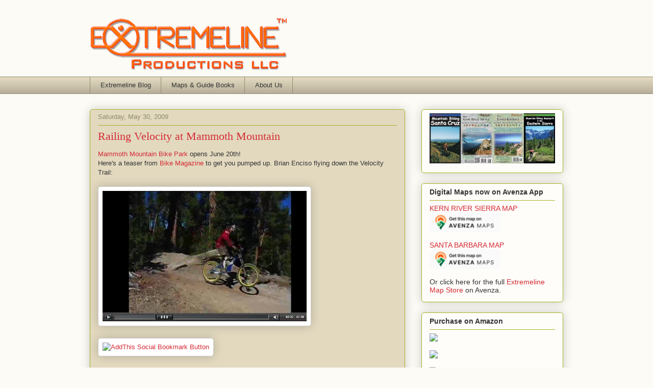

--- FILE ---
content_type: text/html; charset=UTF-8
request_url: https://www.extremeline.com/2009/05/railing-velocity-at-mammoth-mountain.html
body_size: 11483
content:
<!DOCTYPE html>
<html class='v2' dir='ltr' lang='en'>
<head>
<link href='https://www.blogger.com/static/v1/widgets/335934321-css_bundle_v2.css' rel='stylesheet' type='text/css'/>
<meta content='width=1100' name='viewport'/>
<meta content='text/html; charset=UTF-8' http-equiv='Content-Type'/>
<meta content='blogger' name='generator'/>
<link href='https://www.extremeline.com/favicon.ico' rel='icon' type='image/x-icon'/>
<link href='https://www.extremeline.com/2009/05/railing-velocity-at-mammoth-mountain.html' rel='canonical'/>
<link rel="alternate" type="application/atom+xml" title="Extremeline Productions LLC - Atom" href="https://www.extremeline.com/feeds/posts/default" />
<link rel="alternate" type="application/rss+xml" title="Extremeline Productions LLC - RSS" href="https://www.extremeline.com/feeds/posts/default?alt=rss" />
<link rel="service.post" type="application/atom+xml" title="Extremeline Productions LLC - Atom" href="https://www.blogger.com/feeds/8192391867157175756/posts/default" />

<link rel="alternate" type="application/atom+xml" title="Extremeline Productions LLC - Atom" href="https://www.extremeline.com/feeds/5374852645803704556/comments/default" />
<!--Can't find substitution for tag [blog.ieCssRetrofitLinks]-->
<link href='https://blogger.googleusercontent.com/img/b/R29vZ2xl/AVvXsEhDELFs4HD7e8g5FEt6lPNTCpfPqedPUqArOJrQS7cwmZ2gAzSqtfszsuwrm5EwtZZmr0lgopkvcXrgVY8goDICXyRKt4QSfkJ6UzPxykvmZtSXDmbZ1VIktV0gN32X5U4Gg7mGyERtYM0/s400/untitled.JPG' rel='image_src'/>
<meta content='https://www.extremeline.com/2009/05/railing-velocity-at-mammoth-mountain.html' property='og:url'/>
<meta content='Railing Velocity at Mammoth Mountain' property='og:title'/>
<meta content='All about outdoor adventure publishing. Mammoth, Eastern Sierra, Santa Barbara, Santa Cruz, and more!  Maps, Guide Books.' property='og:description'/>
<meta content='https://blogger.googleusercontent.com/img/b/R29vZ2xl/AVvXsEhDELFs4HD7e8g5FEt6lPNTCpfPqedPUqArOJrQS7cwmZ2gAzSqtfszsuwrm5EwtZZmr0lgopkvcXrgVY8goDICXyRKt4QSfkJ6UzPxykvmZtSXDmbZ1VIktV0gN32X5U4Gg7mGyERtYM0/w1200-h630-p-k-no-nu/untitled.JPG' property='og:image'/>
<title>Extremeline Productions LLC: Railing Velocity at Mammoth Mountain</title>
<style id='page-skin-1' type='text/css'><!--
/*
-----------------------------------------------
Blogger Template Style
Name:     Awesome Inc.
Designer: Tina Chen
URL:      tinachen.org
----------------------------------------------- */
/* Content
----------------------------------------------- */
body {
font: normal normal 13px Arial, Tahoma, Helvetica, FreeSans, sans-serif;
color: #333333;
background: #fcfbf5 none repeat scroll top left;
}
html body .content-outer {
min-width: 0;
max-width: 100%;
width: 100%;
}
a:link {
text-decoration: none;
color: #d52a33;
}
a:visited {
text-decoration: none;
color: #7d181e;
}
a:hover {
text-decoration: underline;
color: #d52a33;
}
.body-fauxcolumn-outer .cap-top {
position: absolute;
z-index: 1;
height: 276px;
width: 100%;
background: transparent none repeat-x scroll top left;
_background-image: none;
}
/* Columns
----------------------------------------------- */
.content-inner {
padding: 0;
}
.header-inner .section {
margin: 0 16px;
}
.tabs-inner .section {
margin: 0 16px;
}
.main-inner {
padding-top: 30px;
}
.main-inner .column-center-inner,
.main-inner .column-left-inner,
.main-inner .column-right-inner {
padding: 0 5px;
}
*+html body .main-inner .column-center-inner {
margin-top: -30px;
}
#layout .main-inner .column-center-inner {
margin-top: 0;
}
/* Header
----------------------------------------------- */
.header-outer {
margin: 0 0 0 0;
background: transparent none repeat scroll 0 0;
}
.Header h1 {
font: normal normal 48px Georgia, Utopia, 'Palatino Linotype', Palatino, serif;
color: #333333;
text-shadow: 0 0 -1px #000000;
}
.Header h1 a {
color: #333333;
}
.Header .description {
font: normal normal 20px Georgia, Utopia, 'Palatino Linotype', Palatino, serif;
color: #908d6a;
}
.header-inner .Header .titlewrapper,
.header-inner .Header .descriptionwrapper {
padding-left: 0;
padding-right: 0;
margin-bottom: 0;
}
.header-inner .Header .titlewrapper {
padding-top: 22px;
}
/* Tabs
----------------------------------------------- */
.tabs-outer {
overflow: hidden;
position: relative;
background: #e2d9bf url(//www.blogblog.com/1kt/awesomeinc/tabs_gradient_light.png) repeat scroll 0 0;
}
#layout .tabs-outer {
overflow: visible;
}
.tabs-cap-top, .tabs-cap-bottom {
position: absolute;
width: 100%;
border-top: 1px solid #908d6a;
}
.tabs-cap-bottom {
bottom: 0;
}
.tabs-inner .widget li a {
display: inline-block;
margin: 0;
padding: .6em 1.5em;
font: normal normal 13px Arial, Tahoma, Helvetica, FreeSans, sans-serif;
color: #333333;
border-top: 1px solid #908d6a;
border-bottom: 1px solid #908d6a;
border-left: 1px solid #908d6a;
height: 16px;
line-height: 16px;
}
.tabs-inner .widget li:last-child a {
border-right: 1px solid #908d6a;
}
.tabs-inner .widget li.selected a, .tabs-inner .widget li a:hover {
background: #63704b url(//www.blogblog.com/1kt/awesomeinc/tabs_gradient_light.png) repeat-x scroll 0 -100px;
color: #ffffff;
}
/* Headings
----------------------------------------------- */
h2 {
font: normal bold 14px Arial, Tahoma, Helvetica, FreeSans, sans-serif;
color: #333333;
}
/* Widgets
----------------------------------------------- */
.main-inner .section {
margin: 0 27px;
padding: 0;
}
.main-inner .column-left-outer,
.main-inner .column-right-outer {
margin-top: 0;
}
#layout .main-inner .column-left-outer,
#layout .main-inner .column-right-outer {
margin-top: 0;
}
.main-inner .column-left-inner,
.main-inner .column-right-inner {
background: transparent none repeat 0 0;
-moz-box-shadow: 0 0 0 rgba(0, 0, 0, .2);
-webkit-box-shadow: 0 0 0 rgba(0, 0, 0, .2);
-goog-ms-box-shadow: 0 0 0 rgba(0, 0, 0, .2);
box-shadow: 0 0 0 rgba(0, 0, 0, .2);
-moz-border-radius: 5px;
-webkit-border-radius: 5px;
-goog-ms-border-radius: 5px;
border-radius: 5px;
}
#layout .main-inner .column-left-inner,
#layout .main-inner .column-right-inner {
margin-top: 0;
}
.sidebar .widget {
font: normal normal 14px Arial, Tahoma, Helvetica, FreeSans, sans-serif;
color: #333333;
}
.sidebar .widget a:link {
color: #d52a33;
}
.sidebar .widget a:visited {
color: #7d181e;
}
.sidebar .widget a:hover {
color: #d52a33;
}
.sidebar .widget h2 {
text-shadow: 0 0 -1px #000000;
}
.main-inner .widget {
background-color: #fefdfa;
border: 1px solid #aab123;
padding: 0 15px 15px;
margin: 20px -16px;
-moz-box-shadow: 0 0 20px rgba(0, 0, 0, .2);
-webkit-box-shadow: 0 0 20px rgba(0, 0, 0, .2);
-goog-ms-box-shadow: 0 0 20px rgba(0, 0, 0, .2);
box-shadow: 0 0 20px rgba(0, 0, 0, .2);
-moz-border-radius: 5px;
-webkit-border-radius: 5px;
-goog-ms-border-radius: 5px;
border-radius: 5px;
}
.main-inner .widget h2 {
margin: 0 -0;
padding: .6em 0 .5em;
border-bottom: 1px solid transparent;
}
.footer-inner .widget h2 {
padding: 0 0 .4em;
border-bottom: 1px solid transparent;
}
.main-inner .widget h2 + div, .footer-inner .widget h2 + div {
border-top: 1px solid #aab123;
padding-top: 8px;
}
.main-inner .widget .widget-content {
margin: 0 -0;
padding: 7px 0 0;
}
.main-inner .widget ul, .main-inner .widget #ArchiveList ul.flat {
margin: -8px -15px 0;
padding: 0;
list-style: none;
}
.main-inner .widget #ArchiveList {
margin: -8px 0 0;
}
.main-inner .widget ul li, .main-inner .widget #ArchiveList ul.flat li {
padding: .5em 15px;
text-indent: 0;
color: #666666;
border-top: 0 solid #aab123;
border-bottom: 1px solid transparent;
}
.main-inner .widget #ArchiveList ul li {
padding-top: .25em;
padding-bottom: .25em;
}
.main-inner .widget ul li:first-child, .main-inner .widget #ArchiveList ul.flat li:first-child {
border-top: none;
}
.main-inner .widget ul li:last-child, .main-inner .widget #ArchiveList ul.flat li:last-child {
border-bottom: none;
}
.post-body {
position: relative;
}
.main-inner .widget .post-body ul {
padding: 0 2.5em;
margin: .5em 0;
list-style: disc;
}
.main-inner .widget .post-body ul li {
padding: 0.25em 0;
margin-bottom: .25em;
color: #333333;
border: none;
}
.footer-inner .widget ul {
padding: 0;
list-style: none;
}
.widget .zippy {
color: #666666;
}
/* Posts
----------------------------------------------- */
body .main-inner .Blog {
padding: 0;
margin-bottom: 1em;
background-color: transparent;
border: none;
-moz-box-shadow: 0 0 0 rgba(0, 0, 0, 0);
-webkit-box-shadow: 0 0 0 rgba(0, 0, 0, 0);
-goog-ms-box-shadow: 0 0 0 rgba(0, 0, 0, 0);
box-shadow: 0 0 0 rgba(0, 0, 0, 0);
}
.main-inner .section:last-child .Blog:last-child {
padding: 0;
margin-bottom: 1em;
}
.main-inner .widget h2.date-header {
margin: 0 -15px 1px;
padding: 0 0 0 0;
font: normal normal 13px Arial, Tahoma, Helvetica, FreeSans, sans-serif;
color: #908d6a;
background: transparent none no-repeat scroll top left;
border-top: 0 solid #aab123;
border-bottom: 1px solid transparent;
-moz-border-radius-topleft: 0;
-moz-border-radius-topright: 0;
-webkit-border-top-left-radius: 0;
-webkit-border-top-right-radius: 0;
border-top-left-radius: 0;
border-top-right-radius: 0;
position: static;
bottom: 100%;
right: 15px;
text-shadow: 0 0 -1px #000000;
}
.main-inner .widget h2.date-header span {
font: normal normal 13px Arial, Tahoma, Helvetica, FreeSans, sans-serif;
display: block;
padding: .5em 15px;
border-left: 0 solid #aab123;
border-right: 0 solid #aab123;
}
.date-outer {
position: relative;
margin: 30px 0 20px;
padding: 0 15px;
background-color: #e2d9bf;
border: 1px solid #aab123;
-moz-box-shadow: 0 0 20px rgba(0, 0, 0, .2);
-webkit-box-shadow: 0 0 20px rgba(0, 0, 0, .2);
-goog-ms-box-shadow: 0 0 20px rgba(0, 0, 0, .2);
box-shadow: 0 0 20px rgba(0, 0, 0, .2);
-moz-border-radius: 5px;
-webkit-border-radius: 5px;
-goog-ms-border-radius: 5px;
border-radius: 5px;
}
.date-outer:first-child {
margin-top: 0;
}
.date-outer:last-child {
margin-bottom: 20px;
-moz-border-radius-bottomleft: 5px;
-moz-border-radius-bottomright: 5px;
-webkit-border-bottom-left-radius: 5px;
-webkit-border-bottom-right-radius: 5px;
-goog-ms-border-bottom-left-radius: 5px;
-goog-ms-border-bottom-right-radius: 5px;
border-bottom-left-radius: 5px;
border-bottom-right-radius: 5px;
}
.date-posts {
margin: 0 -0;
padding: 0 0;
clear: both;
}
.post-outer, .inline-ad {
border-top: 1px solid #aab123;
margin: 0 -0;
padding: 15px 0;
}
.post-outer {
padding-bottom: 10px;
}
.post-outer:first-child {
padding-top: 0;
border-top: none;
}
.post-outer:last-child, .inline-ad:last-child {
border-bottom: none;
}
.post-body {
position: relative;
}
.post-body img {
padding: 8px;
background: #ffffff;
border: 1px solid #cccccc;
-moz-box-shadow: 0 0 20px rgba(0, 0, 0, .2);
-webkit-box-shadow: 0 0 20px rgba(0, 0, 0, .2);
box-shadow: 0 0 20px rgba(0, 0, 0, .2);
-moz-border-radius: 5px;
-webkit-border-radius: 5px;
border-radius: 5px;
}
h3.post-title, h4 {
font: normal normal 22px Georgia, Utopia, 'Palatino Linotype', Palatino, serif;
color: #d52a33;
}
h3.post-title a {
font: normal normal 22px Georgia, Utopia, 'Palatino Linotype', Palatino, serif;
color: #d52a33;
}
h3.post-title a:hover {
color: #d52a33;
text-decoration: underline;
}
.post-header {
margin: 0 0 1em;
}
.post-body {
line-height: 1.4;
}
.post-outer h2 {
color: #333333;
}
.post-footer {
margin: 1.5em 0 0;
}
#blog-pager {
padding: 15px;
font-size: 120%;
background-color: #e2d9bf;
border: 1px solid #aab123;
-moz-box-shadow: 0 0 20px rgba(0, 0, 0, .2);
-webkit-box-shadow: 0 0 20px rgba(0, 0, 0, .2);
-goog-ms-box-shadow: 0 0 20px rgba(0, 0, 0, .2);
box-shadow: 0 0 20px rgba(0, 0, 0, .2);
-moz-border-radius: 5px;
-webkit-border-radius: 5px;
-goog-ms-border-radius: 5px;
border-radius: 5px;
-moz-border-radius-topleft: 5px;
-moz-border-radius-topright: 5px;
-webkit-border-top-left-radius: 5px;
-webkit-border-top-right-radius: 5px;
-goog-ms-border-top-left-radius: 5px;
-goog-ms-border-top-right-radius: 5px;
border-top-left-radius: 5px;
border-top-right-radius-topright: 5px;
margin-top: 1em;
}
.blog-feeds, .post-feeds {
margin: 1em 0;
text-align: center;
color: #333333;
}
.blog-feeds a, .post-feeds a {
color: #d52a33;
}
.blog-feeds a:visited, .post-feeds a:visited {
color: #7d181e;
}
.blog-feeds a:hover, .post-feeds a:hover {
color: #d52a33;
}
.post-outer .comments {
margin-top: 2em;
}
/* Comments
----------------------------------------------- */
.comments .comments-content .icon.blog-author {
background-repeat: no-repeat;
background-image: url([data-uri]);
}
.comments .comments-content .loadmore a {
border-top: 1px solid #908d6a;
border-bottom: 1px solid #908d6a;
}
.comments .continue {
border-top: 2px solid #908d6a;
}
/* Footer
----------------------------------------------- */
.footer-outer {
margin: -20px 0 -1px;
padding: 20px 0 0;
color: #333333;
overflow: hidden;
}
.footer-fauxborder-left {
border-top: 1px solid #aab123;
background: #fefdfa none repeat scroll 0 0;
-moz-box-shadow: 0 0 20px rgba(0, 0, 0, .2);
-webkit-box-shadow: 0 0 20px rgba(0, 0, 0, .2);
-goog-ms-box-shadow: 0 0 20px rgba(0, 0, 0, .2);
box-shadow: 0 0 20px rgba(0, 0, 0, .2);
margin: 0 -20px;
}
/* Mobile
----------------------------------------------- */
body.mobile {
background-size: auto;
}
.mobile .body-fauxcolumn-outer {
background: transparent none repeat scroll top left;
}
*+html body.mobile .main-inner .column-center-inner {
margin-top: 0;
}
.mobile .main-inner .widget {
padding: 0 0 15px;
}
.mobile .main-inner .widget h2 + div,
.mobile .footer-inner .widget h2 + div {
border-top: none;
padding-top: 0;
}
.mobile .footer-inner .widget h2 {
padding: 0.5em 0;
border-bottom: none;
}
.mobile .main-inner .widget .widget-content {
margin: 0;
padding: 7px 0 0;
}
.mobile .main-inner .widget ul,
.mobile .main-inner .widget #ArchiveList ul.flat {
margin: 0 -15px 0;
}
.mobile .main-inner .widget h2.date-header {
right: 0;
}
.mobile .date-header span {
padding: 0.4em 0;
}
.mobile .date-outer:first-child {
margin-bottom: 0;
border: 1px solid #aab123;
-moz-border-radius-topleft: 5px;
-moz-border-radius-topright: 5px;
-webkit-border-top-left-radius: 5px;
-webkit-border-top-right-radius: 5px;
-goog-ms-border-top-left-radius: 5px;
-goog-ms-border-top-right-radius: 5px;
border-top-left-radius: 5px;
border-top-right-radius: 5px;
}
.mobile .date-outer {
border-color: #aab123;
border-width: 0 1px 1px;
}
.mobile .date-outer:last-child {
margin-bottom: 0;
}
.mobile .main-inner {
padding: 0;
}
.mobile .header-inner .section {
margin: 0;
}
.mobile .post-outer, .mobile .inline-ad {
padding: 5px 0;
}
.mobile .tabs-inner .section {
margin: 0 10px;
}
.mobile .main-inner .widget h2 {
margin: 0;
padding: 0;
}
.mobile .main-inner .widget h2.date-header span {
padding: 0;
}
.mobile .main-inner .widget .widget-content {
margin: 0;
padding: 7px 0 0;
}
.mobile #blog-pager {
border: 1px solid transparent;
background: #fefdfa none repeat scroll 0 0;
}
.mobile .main-inner .column-left-inner,
.mobile .main-inner .column-right-inner {
background: transparent none repeat 0 0;
-moz-box-shadow: none;
-webkit-box-shadow: none;
-goog-ms-box-shadow: none;
box-shadow: none;
}
.mobile .date-posts {
margin: 0;
padding: 0;
}
.mobile .footer-fauxborder-left {
margin: 0;
border-top: inherit;
}
.mobile .main-inner .section:last-child .Blog:last-child {
margin-bottom: 0;
}
.mobile-index-contents {
color: #333333;
}
.mobile .mobile-link-button {
background: #d52a33 url(//www.blogblog.com/1kt/awesomeinc/tabs_gradient_light.png) repeat scroll 0 0;
}
.mobile-link-button a:link, .mobile-link-button a:visited {
color: #ffffff;
}
.mobile .tabs-inner .PageList .widget-content {
background: transparent;
border-top: 1px solid;
border-color: #908d6a;
color: #333333;
}
.mobile .tabs-inner .PageList .widget-content .pagelist-arrow {
border-left: 1px solid #908d6a;
}

--></style>
<style id='template-skin-1' type='text/css'><!--
body {
min-width: 960px;
}
.content-outer, .content-fauxcolumn-outer, .region-inner {
min-width: 960px;
max-width: 960px;
_width: 960px;
}
.main-inner .columns {
padding-left: 0;
padding-right: 310px;
}
.main-inner .fauxcolumn-center-outer {
left: 0;
right: 310px;
/* IE6 does not respect left and right together */
_width: expression(this.parentNode.offsetWidth -
parseInt("0") -
parseInt("310px") + 'px');
}
.main-inner .fauxcolumn-left-outer {
width: 0;
}
.main-inner .fauxcolumn-right-outer {
width: 310px;
}
.main-inner .column-left-outer {
width: 0;
right: 100%;
margin-left: -0;
}
.main-inner .column-right-outer {
width: 310px;
margin-right: -310px;
}
#layout {
min-width: 0;
}
#layout .content-outer {
min-width: 0;
width: 800px;
}
#layout .region-inner {
min-width: 0;
width: auto;
}
body#layout div.add_widget {
padding: 8px;
}
body#layout div.add_widget a {
margin-left: 32px;
}
--></style>
<link href='https://www.blogger.com/dyn-css/authorization.css?targetBlogID=8192391867157175756&amp;zx=25ff8c55-e795-4454-a49e-0c4353794cd5' media='none' onload='if(media!=&#39;all&#39;)media=&#39;all&#39;' rel='stylesheet'/><noscript><link href='https://www.blogger.com/dyn-css/authorization.css?targetBlogID=8192391867157175756&amp;zx=25ff8c55-e795-4454-a49e-0c4353794cd5' rel='stylesheet'/></noscript>
<meta name='google-adsense-platform-account' content='ca-host-pub-1556223355139109'/>
<meta name='google-adsense-platform-domain' content='blogspot.com'/>

<!-- data-ad-client=ca-pub-8839530211960069 -->

</head>
<body class='loading variant-renewable'>
<div class='navbar no-items section' id='navbar' name='Navbar'>
</div>
<div class='body-fauxcolumns'>
<div class='fauxcolumn-outer body-fauxcolumn-outer'>
<div class='cap-top'>
<div class='cap-left'></div>
<div class='cap-right'></div>
</div>
<div class='fauxborder-left'>
<div class='fauxborder-right'></div>
<div class='fauxcolumn-inner'>
</div>
</div>
<div class='cap-bottom'>
<div class='cap-left'></div>
<div class='cap-right'></div>
</div>
</div>
</div>
<div class='content'>
<div class='content-fauxcolumns'>
<div class='fauxcolumn-outer content-fauxcolumn-outer'>
<div class='cap-top'>
<div class='cap-left'></div>
<div class='cap-right'></div>
</div>
<div class='fauxborder-left'>
<div class='fauxborder-right'></div>
<div class='fauxcolumn-inner'>
</div>
</div>
<div class='cap-bottom'>
<div class='cap-left'></div>
<div class='cap-right'></div>
</div>
</div>
</div>
<div class='content-outer'>
<div class='content-cap-top cap-top'>
<div class='cap-left'></div>
<div class='cap-right'></div>
</div>
<div class='fauxborder-left content-fauxborder-left'>
<div class='fauxborder-right content-fauxborder-right'></div>
<div class='content-inner'>
<header>
<div class='header-outer'>
<div class='header-cap-top cap-top'>
<div class='cap-left'></div>
<div class='cap-right'></div>
</div>
<div class='fauxborder-left header-fauxborder-left'>
<div class='fauxborder-right header-fauxborder-right'></div>
<div class='region-inner header-inner'>
<div class='header section' id='header' name='Header'><div class='widget Header' data-version='1' id='Header1'>
<div id='header-inner'>
<a href='https://www.extremeline.com/' style='display: block'>
<img alt='Extremeline Productions LLC' height='120px; ' id='Header1_headerimg' src='https://blogger.googleusercontent.com/img/b/R29vZ2xl/AVvXsEhVDfqmW7-xiJ7JWIDyAUr1fMqvguf7gFvLGxNs_vVT0wMI3p7UmtBTvhJhP6ZOdM6bVl1t2GryCX6FeRPwCCbg-vP7IqFzsPjHQ5VSuMrIkMl1CKyDnMH48zvYLwezqSLEn-9UEja8kQM/s1600/Extremeline+logo+thicker+beveledsm1.png' style='display: block' width='386px; '/>
</a>
</div>
</div></div>
</div>
</div>
<div class='header-cap-bottom cap-bottom'>
<div class='cap-left'></div>
<div class='cap-right'></div>
</div>
</div>
</header>
<div class='tabs-outer'>
<div class='tabs-cap-top cap-top'>
<div class='cap-left'></div>
<div class='cap-right'></div>
</div>
<div class='fauxborder-left tabs-fauxborder-left'>
<div class='fauxborder-right tabs-fauxborder-right'></div>
<div class='region-inner tabs-inner'>
<div class='tabs section' id='crosscol' name='Cross-Column'><div class='widget PageList' data-version='1' id='PageList1'>
<h2>Pages</h2>
<div class='widget-content'>
<ul>
<li>
<a href='https://www.extremeline.com/'>Extremeline Blog</a>
</li>
<li>
<a href='https://www.extremeline.com/p/maps-guide-books.html'>Maps &amp; Guide Books</a>
</li>
<li>
<a href='https://www.extremeline.com/p/blog-page.html'>About Us</a>
</li>
</ul>
<div class='clear'></div>
</div>
</div></div>
<div class='tabs no-items section' id='crosscol-overflow' name='Cross-Column 2'></div>
</div>
</div>
<div class='tabs-cap-bottom cap-bottom'>
<div class='cap-left'></div>
<div class='cap-right'></div>
</div>
</div>
<div class='main-outer'>
<div class='main-cap-top cap-top'>
<div class='cap-left'></div>
<div class='cap-right'></div>
</div>
<div class='fauxborder-left main-fauxborder-left'>
<div class='fauxborder-right main-fauxborder-right'></div>
<div class='region-inner main-inner'>
<div class='columns fauxcolumns'>
<div class='fauxcolumn-outer fauxcolumn-center-outer'>
<div class='cap-top'>
<div class='cap-left'></div>
<div class='cap-right'></div>
</div>
<div class='fauxborder-left'>
<div class='fauxborder-right'></div>
<div class='fauxcolumn-inner'>
</div>
</div>
<div class='cap-bottom'>
<div class='cap-left'></div>
<div class='cap-right'></div>
</div>
</div>
<div class='fauxcolumn-outer fauxcolumn-left-outer'>
<div class='cap-top'>
<div class='cap-left'></div>
<div class='cap-right'></div>
</div>
<div class='fauxborder-left'>
<div class='fauxborder-right'></div>
<div class='fauxcolumn-inner'>
</div>
</div>
<div class='cap-bottom'>
<div class='cap-left'></div>
<div class='cap-right'></div>
</div>
</div>
<div class='fauxcolumn-outer fauxcolumn-right-outer'>
<div class='cap-top'>
<div class='cap-left'></div>
<div class='cap-right'></div>
</div>
<div class='fauxborder-left'>
<div class='fauxborder-right'></div>
<div class='fauxcolumn-inner'>
</div>
</div>
<div class='cap-bottom'>
<div class='cap-left'></div>
<div class='cap-right'></div>
</div>
</div>
<!-- corrects IE6 width calculation -->
<div class='columns-inner'>
<div class='column-center-outer'>
<div class='column-center-inner'>
<div class='main section' id='main' name='Main'><div class='widget Blog' data-version='1' id='Blog1'>
<div class='blog-posts hfeed'>

          <div class="date-outer">
        
<h2 class='date-header'><span>Saturday, May 30, 2009</span></h2>

          <div class="date-posts">
        
<div class='post-outer'>
<div class='post hentry uncustomized-post-template' itemprop='blogPost' itemscope='itemscope' itemtype='http://schema.org/BlogPosting'>
<meta content='https://blogger.googleusercontent.com/img/b/R29vZ2xl/AVvXsEhDELFs4HD7e8g5FEt6lPNTCpfPqedPUqArOJrQS7cwmZ2gAzSqtfszsuwrm5EwtZZmr0lgopkvcXrgVY8goDICXyRKt4QSfkJ6UzPxykvmZtSXDmbZ1VIktV0gN32X5U4Gg7mGyERtYM0/s400/untitled.JPG' itemprop='image_url'/>
<meta content='8192391867157175756' itemprop='blogId'/>
<meta content='5374852645803704556' itemprop='postId'/>
<a name='5374852645803704556'></a>
<h3 class='post-title entry-title' itemprop='name'>
Railing Velocity at Mammoth Mountain
</h3>
<div class='post-header'>
<div class='post-header-line-1'></div>
</div>
<div class='post-body entry-content' id='post-body-5374852645803704556' itemprop='description articleBody'>
<a href="http://www.mammothmountain.com/MountainActivities/SummerActivities/BikePark/">Mammoth Mountain Bike Park</a> opens June 20th!<br />Here's a teaser from <a href="http://bikemag.com/">Bike Magazine</a> to get you pumped up. Brian Enciso flying down the Velocity Trail: <div><br /><a href="http://bikemag.com/av/flash/mammoth-mtn-velocity-trail/"><img alt="" border="0" id="BLOGGER_PHOTO_ID_5342004922770273506" src="https://blogger.googleusercontent.com/img/b/R29vZ2xl/AVvXsEhDELFs4HD7e8g5FEt6lPNTCpfPqedPUqArOJrQS7cwmZ2gAzSqtfszsuwrm5EwtZZmr0lgopkvcXrgVY8goDICXyRKt4QSfkJ6UzPxykvmZtSXDmbZ1VIktV0gN32X5U4Gg7mGyERtYM0/s400/untitled.JPG" style="WIDTH: 400px; HEIGHT: 256px; CURSOR: hand" /></a><br /><br /><a href="http://www.addthis.com/bookmark.php" onclick="window.open(&#39;http://www.addthis.com/bookmark.php?wt=nw&amp;pub=soulriderx&amp;url=&#39;+encodeURIComponent(location.href)+&#39;&amp;title=&#39;+encodeURIComponent(document.title), &#39;addthis&#39;, &#39;scrollbars=yes,menubar=no,width=620,height=520,resizable=yes,toolbar=no,location=no,status=no,screenX=200,screenY=100,left=200,top=100&#39;); return false;" target="_blank" title="Bookmark using any bookmark manager!"><img alt="AddThis Social Bookmark Button" border="0" height="16" src="https://lh3.googleusercontent.com/blogger_img_proxy/AEn0k_sX-aaPO0Lm9xTcPVIDP2lOxnq1yt_SEPwJ0Gw16i5zbu2X6yCRPetw-I2KfOxeD877Z69I_6z3MhvB2ETbjAGxThyuPpwKaQ=s0-d" width="125"></a></div>
<div style='clear: both;'></div>
</div>
<div class='post-footer'>
<div class='post-footer-line post-footer-line-1'>
<span class='post-author vcard'>
Posted by
<span class='fn' itemprop='author' itemscope='itemscope' itemtype='http://schema.org/Person'>
<meta content='https://www.blogger.com/profile/14155703924228756871' itemprop='url'/>
<a class='g-profile' href='https://www.blogger.com/profile/14155703924228756871' rel='author' title='author profile'>
<span itemprop='name'>Extremeline</span>
</a>
</span>
</span>
<span class='post-timestamp'>
at
<meta content='https://www.extremeline.com/2009/05/railing-velocity-at-mammoth-mountain.html' itemprop='url'/>
<a class='timestamp-link' href='https://www.extremeline.com/2009/05/railing-velocity-at-mammoth-mountain.html' rel='bookmark' title='permanent link'><abbr class='published' itemprop='datePublished' title='2009-05-30T15:01:00-07:00'>3:01&#8239;PM</abbr></a>
</span>
<span class='post-comment-link'>
</span>
<span class='post-icons'>
<span class='item-action'>
<a href='https://www.blogger.com/email-post/8192391867157175756/5374852645803704556' title='Email Post'>
<img alt='' class='icon-action' height='13' src='https://resources.blogblog.com/img/icon18_email.gif' width='18'/>
</a>
</span>
<span class='item-control blog-admin pid-2110811437'>
<a href='https://www.blogger.com/post-edit.g?blogID=8192391867157175756&postID=5374852645803704556&from=pencil' title='Edit Post'>
<img alt='' class='icon-action' height='18' src='https://resources.blogblog.com/img/icon18_edit_allbkg.gif' width='18'/>
</a>
</span>
</span>
<div class='post-share-buttons goog-inline-block'>
<a class='goog-inline-block share-button sb-email' href='https://www.blogger.com/share-post.g?blogID=8192391867157175756&postID=5374852645803704556&target=email' target='_blank' title='Email This'><span class='share-button-link-text'>Email This</span></a><a class='goog-inline-block share-button sb-blog' href='https://www.blogger.com/share-post.g?blogID=8192391867157175756&postID=5374852645803704556&target=blog' onclick='window.open(this.href, "_blank", "height=270,width=475"); return false;' target='_blank' title='BlogThis!'><span class='share-button-link-text'>BlogThis!</span></a><a class='goog-inline-block share-button sb-twitter' href='https://www.blogger.com/share-post.g?blogID=8192391867157175756&postID=5374852645803704556&target=twitter' target='_blank' title='Share to X'><span class='share-button-link-text'>Share to X</span></a><a class='goog-inline-block share-button sb-facebook' href='https://www.blogger.com/share-post.g?blogID=8192391867157175756&postID=5374852645803704556&target=facebook' onclick='window.open(this.href, "_blank", "height=430,width=640"); return false;' target='_blank' title='Share to Facebook'><span class='share-button-link-text'>Share to Facebook</span></a><a class='goog-inline-block share-button sb-pinterest' href='https://www.blogger.com/share-post.g?blogID=8192391867157175756&postID=5374852645803704556&target=pinterest' target='_blank' title='Share to Pinterest'><span class='share-button-link-text'>Share to Pinterest</span></a>
</div>
</div>
<div class='post-footer-line post-footer-line-2'>
<span class='post-labels'>
Labels:
<a href='https://www.extremeline.com/search/label/freeriding' rel='tag'>freeriding</a>,
<a href='https://www.extremeline.com/search/label/Mammoth' rel='tag'>Mammoth</a>,
<a href='https://www.extremeline.com/search/label/Sierra' rel='tag'>Sierra</a>,
<a href='https://www.extremeline.com/search/label/trails' rel='tag'>trails</a>
</span>
</div>
<div class='post-footer-line post-footer-line-3'>
<span class='post-location'>
</span>
</div>
</div>
</div>
<div class='comments' id='comments'>
<a name='comments'></a>
<h4>No comments:</h4>
<div id='Blog1_comments-block-wrapper'>
<dl class='avatar-comment-indent' id='comments-block'>
</dl>
</div>
<p class='comment-footer'>
<a href='https://www.blogger.com/comment/fullpage/post/8192391867157175756/5374852645803704556' onclick=''>Post a Comment</a>
</p>
</div>
</div>
<div class='inline-ad'>
</div>

        </div></div>
      
</div>
<div class='blog-pager' id='blog-pager'>
<span id='blog-pager-newer-link'>
<a class='blog-pager-newer-link' href='https://www.extremeline.com/2009/11/new-santa-cruz-trail-book-and.html' id='Blog1_blog-pager-newer-link' title='Newer Post'>Newer Post</a>
</span>
<span id='blog-pager-older-link'>
<a class='blog-pager-older-link' href='https://www.extremeline.com/2009/04/freedom-riders.html' id='Blog1_blog-pager-older-link' title='Older Post'>Older Post</a>
</span>
<a class='home-link' href='https://www.extremeline.com/'>Home</a>
</div>
<div class='clear'></div>
<div class='post-feeds'>
<div class='feed-links'>
Subscribe to:
<a class='feed-link' href='https://www.extremeline.com/feeds/5374852645803704556/comments/default' target='_blank' type='application/atom+xml'>Post Comments (Atom)</a>
</div>
</div>
</div></div>
</div>
</div>
<div class='column-left-outer'>
<div class='column-left-inner'>
<aside>
</aside>
</div>
</div>
<div class='column-right-outer'>
<div class='column-right-inner'>
<aside>
<div class='sidebar section' id='sidebar-right-1'><div class='widget Image' data-version='1' id='Image1'>
<div class='widget-content'>
<img alt='' height='98' id='Image1_img' src='https://blogger.googleusercontent.com/img/b/R29vZ2xl/AVvXsEh6azi4ByWBhKvqoBNOv5vkwolGQGkED9fXk1_wfyWACu0ms0B4x1MDZT6-vWvYadykqxdhbm7n8PZeiu-fvwQnfztAxSOmnWDmORn1W8NfDqozKmN9suetf6s7JbHY4HsvRxxSs2GQjaE/s1600/All_books_spread.jpg' width='246'/>
<br/>
</div>
<div class='clear'></div>
</div><div class='widget HTML' data-version='1' id='HTML4'>
<h2 class='title'>Digital Maps now on Avenza App</h2>
<div class='widget-content'>
<a href="https://www.avenzamaps.com/maps/1213775/kern-river-sierra-outdoor-recreation-topo-map-full-map?link=3692">KERN RIVER SIERRA MAP</a>
    <a href="https://www.avenzamaps.com/maps/1213775/kern-river-sierra-outdoor-recreation-topo-map-full-map?link=3693" target="_blank">
        <img
            src="//avenzamaps-vendor-cdn.s3.amazonaws.com/product/get-this-map-button.png"
            alt="Get this map on Avenza Maps!"
            height="39"
            width="139"
            srcset="//avenzamaps-vendor-cdn.s3.amazonaws.com/product/get-this-map-button.png 1x, //avenzamaps-vendor-cdn.s3.amazonaws.com/product/get-this-map-button@2x.png 2x, //avenzamaps-vendor-cdn.s3.amazonaws.com/product/get-this-map-button@3x.png 3x"
            border="0"
        />
    </img
></a>
<p>
<a href="https://www.avenzamaps.com/maps/1185752/santa-barbara-outdoor-recreation-topo-map-entire-map?link=741">SANTA BARBARA MAP </a>

    <a href="https://www.avenzamaps.com/maps/1185752/santa-barbara-outdoor-recreation-topo-map-entire-map?link=742" target="_blank">
        <img
            src="//avenzamaps-vendor-cdn.s3.amazonaws.com/product/get-this-map-button.png"
            alt="Get this map on Avenza Maps!"
            height="39"
            width="139"
            srcset="//avenzamaps-vendor-cdn.s3.amazonaws.com/product/get-this-map-button.png 1x, //avenzamaps-vendor-cdn.s3.amazonaws.com/product/get-this-map-button@2x.png 2x, //avenzamaps-vendor-cdn.s3.amazonaws.com/product/get-this-map-button@3x.png 3x"
            border="0"
        />
    </img
></a></p>
Or click here for the full <a href="https://www.avenzamaps.com/vendor/5440/extremeline-productions-llc">Extremeline Map Store</a> on Avenza.
</div>
<div class='clear'></div>
</div><div class='widget HTML' data-version='1' id='HTML3'>
<h2 class='title'>Purchase on Amazon</h2>
<div class='widget-content'>
<a target="_blank"  href="https://www.amazon.com/gp/product/0972336133/ref=as_li_tl?ie=UTF8&camp=1789&creative=9325&creativeASIN=0972336133&linkCode=as2&tag=extremelinegu-20&linkId=c993df30984e575b8733fee130ccacd1"><img border="0" src="//ws-na.amazon-adsystem.com/widgets/q?_encoding=UTF8&amp;MarketPlace=US&amp;ASIN=0972336133&amp;ServiceVersion=20070822&amp;ID=AsinImage&amp;WS=1&amp;Format=_SL250_&amp;tag=extremelinegu-20" /></a><img src="//ir-na.amazon-adsystem.com/e/ir?t=extremelinegu-20&l=am2&o=1&a=0972336133" width="1" height="1" border="0" alt="" style="border:none !important; margin:0px !important;" />

<p></p>
<a target="_blank"  href="https://www.amazon.com/gp/product/0972336125/ref=as_li_tl?ie=UTF8&camp=1789&creative=9325&creativeASIN=0972336125&linkCode=as2&tag=extremelinegu-20&linkId=9c2cdc37f655f7e72fb317f999226b25"><img border="0" src="//ws-na.amazon-adsystem.com/widgets/q?_encoding=UTF8&amp;MarketPlace=US&amp;ASIN=0972336125&amp;ServiceVersion=20070822&amp;ID=AsinImage&amp;WS=1&amp;Format=_SL250_&amp;tag=extremelinegu-20" /></a><img src="//ir-na.amazon-adsystem.com/e/ir?t=extremelinegu-20&l=am2&o=1&a=0972336125" width="1" height="1" border="0" alt="" style="border:none !important; margin:0px !important;" /><p>

<a target="_blank"  href="https://www.amazon.com/gp/product/097233615X/ref=as_li_tl?ie=UTF8&camp=1789&creative=9325&creativeASIN=097233615X&linkCode=as2&tag=extremelinegu-20&linkId=b61f0e7f0bdc8f061688fab169f00d5a"><img border="0" src="//ws-na.amazon-adsystem.com/widgets/q?_encoding=UTF8&amp;MarketPlace=US&amp;ASIN=097233615X&amp;ServiceVersion=20070822&amp;ID=AsinImage&amp;WS=1&amp;Format=_SL250_&amp;tag=extremelinegu-20" /></a><img src="//ir-na.amazon-adsystem.com/e/ir?t=extremelinegu-20&l=am2&o=1&a=097233615X" width="1" height="1" border="0" alt="" style="border:none !important; margin:0px !important;" /></p>
<a target="_blank"  href="https://www.amazon.com/gp/product/0972336141/ref=as_li_tl?ie=UTF8&camp=1789&creative=9325&creativeASIN=0972336141&linkCode=as2&tag=extremelinegu-20&linkId=90274830516bd77bcf38b3a6d57e8395"><img border="0" src="//ws-na.amazon-adsystem.com/widgets/q?_encoding=UTF8&amp;MarketPlace=US&amp;ASIN=0972336141&amp;ServiceVersion=20070822&amp;ID=AsinImage&amp;WS=1&amp;Format=_SL250_&amp;tag=extremelinegu-20" /></a><img src="//ir-na.amazon-adsystem.com/e/ir?t=extremelinegu-20&l=am2&o=1&a=0972336141" width="1" height="1" border="0" alt="" style="border:none !important; margin:0px !important;" />
</div>
<div class='clear'></div>
</div><div class='widget LinkList' data-version='1' id='LinkList3'>
<h2>The Latest Buzz</h2>
<div class='widget-content'>
<ul>
<li><a href='http://blog.extremeline.com/p/mountain-biking-mammoth-eastern-sierra.html'>Mountain Biking Mammoth & the Eastern Sierra</a></li>
<li><a href='http://blog.extremeline.com/p/santa-barbara.html'>Santa Barbara Outdoor Recreation Topo Map</a></li>
<li><a href='http://blog.extremeline.com/p/mountain-biking-santa-cruz-2nd-edition.html'>Mountain Biking Santa Cruz</a></li>
<li><a href='http://blog.extremeline.com/p/kern-river-sierra-outdoor-recreation.html'>Kern River Sierra Outdoor Recreation Map</a></li>
<li><a href='http://blog.extremeline.com/2008/10/soul-ride.html'>The Soul Ride</a></li>
</ul>
<div class='clear'></div>
</div>
</div><div class='widget Image' data-version='1' id='Image2'>
<div class='widget-content'>
<img alt='' height='238' id='Image2_img' src='https://blogger.googleusercontent.com/img/b/R29vZ2xl/AVvXsEjmp47TcnT10W_w1WoGHLqGDQpXGNrhPTes2bU4jTGjjkJLIhNYg60NLecju_zlNtFiO82qE-2uyIX0GG0GiPFwSkNEgnEvvPvWXk8Ig7XROTFxsToa9g803nEL-_z7B9ZWYjkltikFa4U/s246/EXangelprofile_sm.jpg' width='246'/>
<br/>
</div>
<div class='clear'></div>
</div><div class='widget HTML' data-version='1' id='HTML1'>
<h2 class='title'>Social Media</h2>
<div class='widget-content'>
<a href="https://twitter.com/ExtremelinePro" target="_blank"><img border="0" data-original-height="36" data-original-width="36" src="https://blogger.googleusercontent.com/img/b/R29vZ2xl/AVvXsEisQ9WSoWyndOK7wITbANwmPYPXo0P6398nKLLPYooiRdxi4YkyG2xHaR4wPSMT_8jsRUlBeET2j4WMrk3ftg4Ecpv8v6j2qmCdA_gvA8YXEH7HzLj0HfAU3YE2X0xab9U8__ZE5Sh1V1I/s1600/Twitter-icon.png" /></a>
<a href="http://www.facebook.com/extremeline" target="_blank"><img border="0" data-original-height="36" data-original-width="36" src="https://blogger.googleusercontent.com/img/b/R29vZ2xl/AVvXsEhScjMEyhvyhgv2Pdiint0_akPVyPuxy_t16-aj9fJT3AnP2Na0vir1gEvwOhALDtl4V1AwEATutYr7OIaUmv8ubTLkc2zRAmqBIlmq1d8Kemp13HrbodJRuBCYWeNDb460SOvWRnCQzKA/s1600/FaceBook-icon.png" /></a><br />
<br />
</div>
<div class='clear'></div>
</div><div class='widget PageList' data-version='1' id='PageList2'>
<h2>Extremeline Productions LLC</h2>
<div class='widget-content'>
<ul>
<li>
<a href='https://www.extremeline.com/p/maps-guide-books.html'>Maps &amp; Guide Books</a>
</li>
<li>
<a href='https://www.extremeline.com/p/kern-river-sierra-outdoor-recreation.html'>Kern River Sierra Outdoor Recreation Topo Map</a>
</li>
<li>
<a href='https://www.extremeline.com/p/santa-barbara.html'>Santa Barbara Outdoor Recreation Topo Map</a>
</li>
<li>
<a href='https://www.extremeline.com/p/mountain-biking-mammoth-eastern-sierra.html'>Mountain Biking Mammoth &amp; the Eastern Sierra</a>
</li>
<li>
<a href='https://www.extremeline.com/p/mountain-biking-santa-cruz-2nd-edition.html'>Mountain Biking Santa Cruz, 2nd Edition</a>
</li>
<li>
<a href='https://www.extremeline.com/p/blog-page.html'>About Us</a>
</li>
</ul>
<div class='clear'></div>
</div>
</div><div class='widget HTML' data-version='1' id='HTML12'>
<h2 class='title'>Subscribe to Extremeline</h2>
<div class='widget-content'>
<a href="http://feeds.feedburner.com/TheMudBlog" rel="alternate" title=" Subscribe to my feed" type="application/rss+xml"><img alt="" style="border:0" src="https://lh3.googleusercontent.com/blogger_img_proxy/AEn0k_u6E6qUoLSs6mOsN1fXbuCZck8alKiVNIOzJaxDUMmMXWzp1MDTH_IdamMXrYgJtJmz0vZMkIwpy0O9hsrSM5uquXbuPK57VwoksFzvfCqnFbWvjSJcxEX4ewkmwg=s0-d"></a> <a href="http://feeds.feedburner.com/TheMudBlog" rel="alternate" title="Subscribe to my feed" type="application/rss+xml">Subscribe in any Reader</a><br/>
Or, <a href="http://www.feedburner.com/fb/a/emailverifySubmit?feedId=917463&amp;loc=en_US">Subscribe  by Email</a>
</div>
<div class='clear'></div>
</div></div>
<table border='0' cellpadding='0' cellspacing='0' class='section-columns columns-2'>
<tbody>
<tr>
<td class='first columns-cell'>
<div class='sidebar no-items section' id='sidebar-right-2-1'></div>
</td>
<td class='columns-cell'>
<div class='sidebar no-items section' id='sidebar-right-2-2'></div>
</td>
</tr>
</tbody>
</table>
<div class='sidebar no-items section' id='sidebar-right-3'></div>
</aside>
</div>
</div>
</div>
<div style='clear: both'></div>
<!-- columns -->
</div>
<!-- main -->
</div>
</div>
<div class='main-cap-bottom cap-bottom'>
<div class='cap-left'></div>
<div class='cap-right'></div>
</div>
</div>
<footer>
<div class='footer-outer'>
<div class='footer-cap-top cap-top'>
<div class='cap-left'></div>
<div class='cap-right'></div>
</div>
<div class='fauxborder-left footer-fauxborder-left'>
<div class='fauxborder-right footer-fauxborder-right'></div>
<div class='region-inner footer-inner'>
<div class='foot section' id='footer-1'><div class='widget HTML' data-version='1' id='HTML2'>
<div class='widget-content'>
<center><a href="http:\\extremeline.com\index.htm">Extremeline</a> | <a href="http:\\extremeline.com\books.htm">Guides</a> |  <a href="http:\\extremeline.com\store.htm">Trailshop</a> | <a href="http:\\extremeline.com\art.htm">Art/Photo</a> | <a href="http:\\extremeline.com\about.htm">About Us</a> | <a href="http:\\extremeline.com\links.htm">Cool Stuff </a></center>
</div>
<div class='clear'></div>
</div></div>
<table border='0' cellpadding='0' cellspacing='0' class='section-columns columns-2'>
<tbody>
<tr>
<td class='first columns-cell'>
<div class='foot no-items section' id='footer-2-1'></div>
</td>
<td class='columns-cell'>
<div class='foot no-items section' id='footer-2-2'></div>
</td>
</tr>
</tbody>
</table>
<!-- outside of the include in order to lock Attribution widget -->
<div class='foot section' id='footer-3' name='Footer'><div class='widget Attribution' data-version='1' id='Attribution1'>
<div class='widget-content' style='text-align: center;'>
2011 Extremeline Productions LLC. Awesome Inc. theme. Powered by <a href='https://www.blogger.com' target='_blank'>Blogger</a>.
</div>
<div class='clear'></div>
</div></div>
</div>
</div>
<div class='footer-cap-bottom cap-bottom'>
<div class='cap-left'></div>
<div class='cap-right'></div>
</div>
</div>
</footer>
<!-- content -->
</div>
</div>
<div class='content-cap-bottom cap-bottom'>
<div class='cap-left'></div>
<div class='cap-right'></div>
</div>
</div>
</div>
<script type='text/javascript'>
    window.setTimeout(function() {
        document.body.className = document.body.className.replace('loading', '');
      }, 10);
  </script>

<script type="text/javascript" src="https://www.blogger.com/static/v1/widgets/3845888474-widgets.js"></script>
<script type='text/javascript'>
window['__wavt'] = 'AOuZoY58bJcGrhrjWwWt1Wn8hmIH2E4Q8Q:1768798769450';_WidgetManager._Init('//www.blogger.com/rearrange?blogID\x3d8192391867157175756','//www.extremeline.com/2009/05/railing-velocity-at-mammoth-mountain.html','8192391867157175756');
_WidgetManager._SetDataContext([{'name': 'blog', 'data': {'blogId': '8192391867157175756', 'title': 'Extremeline Productions LLC', 'url': 'https://www.extremeline.com/2009/05/railing-velocity-at-mammoth-mountain.html', 'canonicalUrl': 'https://www.extremeline.com/2009/05/railing-velocity-at-mammoth-mountain.html', 'homepageUrl': 'https://www.extremeline.com/', 'searchUrl': 'https://www.extremeline.com/search', 'canonicalHomepageUrl': 'https://www.extremeline.com/', 'blogspotFaviconUrl': 'https://www.extremeline.com/favicon.ico', 'bloggerUrl': 'https://www.blogger.com', 'hasCustomDomain': true, 'httpsEnabled': true, 'enabledCommentProfileImages': true, 'gPlusViewType': 'FILTERED_POSTMOD', 'adultContent': false, 'analyticsAccountNumber': '', 'encoding': 'UTF-8', 'locale': 'en', 'localeUnderscoreDelimited': 'en', 'languageDirection': 'ltr', 'isPrivate': false, 'isMobile': false, 'isMobileRequest': false, 'mobileClass': '', 'isPrivateBlog': false, 'isDynamicViewsAvailable': true, 'feedLinks': '\x3clink rel\x3d\x22alternate\x22 type\x3d\x22application/atom+xml\x22 title\x3d\x22Extremeline Productions LLC - Atom\x22 href\x3d\x22https://www.extremeline.com/feeds/posts/default\x22 /\x3e\n\x3clink rel\x3d\x22alternate\x22 type\x3d\x22application/rss+xml\x22 title\x3d\x22Extremeline Productions LLC - RSS\x22 href\x3d\x22https://www.extremeline.com/feeds/posts/default?alt\x3drss\x22 /\x3e\n\x3clink rel\x3d\x22service.post\x22 type\x3d\x22application/atom+xml\x22 title\x3d\x22Extremeline Productions LLC - Atom\x22 href\x3d\x22https://www.blogger.com/feeds/8192391867157175756/posts/default\x22 /\x3e\n\n\x3clink rel\x3d\x22alternate\x22 type\x3d\x22application/atom+xml\x22 title\x3d\x22Extremeline Productions LLC - Atom\x22 href\x3d\x22https://www.extremeline.com/feeds/5374852645803704556/comments/default\x22 /\x3e\n', 'meTag': '', 'adsenseClientId': 'ca-pub-8839530211960069', 'adsenseHostId': 'ca-host-pub-1556223355139109', 'adsenseHasAds': true, 'adsenseAutoAds': false, 'boqCommentIframeForm': true, 'loginRedirectParam': '', 'view': '', 'dynamicViewsCommentsSrc': '//www.blogblog.com/dynamicviews/4224c15c4e7c9321/js/comments.js', 'dynamicViewsScriptSrc': '//www.blogblog.com/dynamicviews/f9a985b7a2d28680', 'plusOneApiSrc': 'https://apis.google.com/js/platform.js', 'disableGComments': true, 'interstitialAccepted': false, 'sharing': {'platforms': [{'name': 'Get link', 'key': 'link', 'shareMessage': 'Get link', 'target': ''}, {'name': 'Facebook', 'key': 'facebook', 'shareMessage': 'Share to Facebook', 'target': 'facebook'}, {'name': 'BlogThis!', 'key': 'blogThis', 'shareMessage': 'BlogThis!', 'target': 'blog'}, {'name': 'X', 'key': 'twitter', 'shareMessage': 'Share to X', 'target': 'twitter'}, {'name': 'Pinterest', 'key': 'pinterest', 'shareMessage': 'Share to Pinterest', 'target': 'pinterest'}, {'name': 'Email', 'key': 'email', 'shareMessage': 'Email', 'target': 'email'}], 'disableGooglePlus': true, 'googlePlusShareButtonWidth': 0, 'googlePlusBootstrap': '\x3cscript type\x3d\x22text/javascript\x22\x3ewindow.___gcfg \x3d {\x27lang\x27: \x27en\x27};\x3c/script\x3e'}, 'hasCustomJumpLinkMessage': false, 'jumpLinkMessage': 'Read more', 'pageType': 'item', 'postId': '5374852645803704556', 'postImageThumbnailUrl': 'https://blogger.googleusercontent.com/img/b/R29vZ2xl/AVvXsEhDELFs4HD7e8g5FEt6lPNTCpfPqedPUqArOJrQS7cwmZ2gAzSqtfszsuwrm5EwtZZmr0lgopkvcXrgVY8goDICXyRKt4QSfkJ6UzPxykvmZtSXDmbZ1VIktV0gN32X5U4Gg7mGyERtYM0/s72-c/untitled.JPG', 'postImageUrl': 'https://blogger.googleusercontent.com/img/b/R29vZ2xl/AVvXsEhDELFs4HD7e8g5FEt6lPNTCpfPqedPUqArOJrQS7cwmZ2gAzSqtfszsuwrm5EwtZZmr0lgopkvcXrgVY8goDICXyRKt4QSfkJ6UzPxykvmZtSXDmbZ1VIktV0gN32X5U4Gg7mGyERtYM0/s400/untitled.JPG', 'pageName': 'Railing Velocity at Mammoth Mountain', 'pageTitle': 'Extremeline Productions LLC: Railing Velocity at Mammoth Mountain', 'metaDescription': ''}}, {'name': 'features', 'data': {}}, {'name': 'messages', 'data': {'edit': 'Edit', 'linkCopiedToClipboard': 'Link copied to clipboard!', 'ok': 'Ok', 'postLink': 'Post Link'}}, {'name': 'template', 'data': {'name': 'Awesome Inc.', 'localizedName': 'Awesome Inc.', 'isResponsive': false, 'isAlternateRendering': false, 'isCustom': false, 'variant': 'renewable', 'variantId': 'renewable'}}, {'name': 'view', 'data': {'classic': {'name': 'classic', 'url': '?view\x3dclassic'}, 'flipcard': {'name': 'flipcard', 'url': '?view\x3dflipcard'}, 'magazine': {'name': 'magazine', 'url': '?view\x3dmagazine'}, 'mosaic': {'name': 'mosaic', 'url': '?view\x3dmosaic'}, 'sidebar': {'name': 'sidebar', 'url': '?view\x3dsidebar'}, 'snapshot': {'name': 'snapshot', 'url': '?view\x3dsnapshot'}, 'timeslide': {'name': 'timeslide', 'url': '?view\x3dtimeslide'}, 'isMobile': false, 'title': 'Railing Velocity at Mammoth Mountain', 'description': 'All about outdoor adventure publishing. Mammoth, Eastern Sierra, Santa Barbara, Santa Cruz, and more!  Maps, Guide Books.', 'featuredImage': 'https://blogger.googleusercontent.com/img/b/R29vZ2xl/AVvXsEhDELFs4HD7e8g5FEt6lPNTCpfPqedPUqArOJrQS7cwmZ2gAzSqtfszsuwrm5EwtZZmr0lgopkvcXrgVY8goDICXyRKt4QSfkJ6UzPxykvmZtSXDmbZ1VIktV0gN32X5U4Gg7mGyERtYM0/s400/untitled.JPG', 'url': 'https://www.extremeline.com/2009/05/railing-velocity-at-mammoth-mountain.html', 'type': 'item', 'isSingleItem': true, 'isMultipleItems': false, 'isError': false, 'isPage': false, 'isPost': true, 'isHomepage': false, 'isArchive': false, 'isLabelSearch': false, 'postId': 5374852645803704556}}]);
_WidgetManager._RegisterWidget('_HeaderView', new _WidgetInfo('Header1', 'header', document.getElementById('Header1'), {}, 'displayModeFull'));
_WidgetManager._RegisterWidget('_PageListView', new _WidgetInfo('PageList1', 'crosscol', document.getElementById('PageList1'), {'title': 'Pages', 'links': [{'isCurrentPage': false, 'href': 'https://www.extremeline.com/', 'title': 'Extremeline Blog'}, {'isCurrentPage': false, 'href': 'https://www.extremeline.com/p/maps-guide-books.html', 'id': '8235834807406653324', 'title': 'Maps \x26amp; Guide Books'}, {'isCurrentPage': false, 'href': 'https://www.extremeline.com/p/blog-page.html', 'id': '1380781943582448144', 'title': 'About Us'}], 'mobile': false, 'showPlaceholder': true, 'hasCurrentPage': false}, 'displayModeFull'));
_WidgetManager._RegisterWidget('_BlogView', new _WidgetInfo('Blog1', 'main', document.getElementById('Blog1'), {'cmtInteractionsEnabled': false, 'lightboxEnabled': true, 'lightboxModuleUrl': 'https://www.blogger.com/static/v1/jsbin/4049919853-lbx.js', 'lightboxCssUrl': 'https://www.blogger.com/static/v1/v-css/828616780-lightbox_bundle.css'}, 'displayModeFull'));
_WidgetManager._RegisterWidget('_ImageView', new _WidgetInfo('Image1', 'sidebar-right-1', document.getElementById('Image1'), {'resize': true}, 'displayModeFull'));
_WidgetManager._RegisterWidget('_HTMLView', new _WidgetInfo('HTML4', 'sidebar-right-1', document.getElementById('HTML4'), {}, 'displayModeFull'));
_WidgetManager._RegisterWidget('_HTMLView', new _WidgetInfo('HTML3', 'sidebar-right-1', document.getElementById('HTML3'), {}, 'displayModeFull'));
_WidgetManager._RegisterWidget('_LinkListView', new _WidgetInfo('LinkList3', 'sidebar-right-1', document.getElementById('LinkList3'), {}, 'displayModeFull'));
_WidgetManager._RegisterWidget('_ImageView', new _WidgetInfo('Image2', 'sidebar-right-1', document.getElementById('Image2'), {'resize': true}, 'displayModeFull'));
_WidgetManager._RegisterWidget('_HTMLView', new _WidgetInfo('HTML1', 'sidebar-right-1', document.getElementById('HTML1'), {}, 'displayModeFull'));
_WidgetManager._RegisterWidget('_PageListView', new _WidgetInfo('PageList2', 'sidebar-right-1', document.getElementById('PageList2'), {'title': 'Extremeline Productions LLC', 'links': [{'isCurrentPage': false, 'href': 'https://www.extremeline.com/p/maps-guide-books.html', 'id': '8235834807406653324', 'title': 'Maps \x26amp; Guide Books'}, {'isCurrentPage': false, 'href': 'https://www.extremeline.com/p/kern-river-sierra-outdoor-recreation.html', 'id': '208932812471152303', 'title': 'Kern River Sierra Outdoor Recreation Topo Map'}, {'isCurrentPage': false, 'href': 'https://www.extremeline.com/p/santa-barbara.html', 'id': '7806108388650643927', 'title': 'Santa Barbara Outdoor Recreation Topo Map'}, {'isCurrentPage': false, 'href': 'https://www.extremeline.com/p/mountain-biking-mammoth-eastern-sierra.html', 'id': '1656738157219802464', 'title': 'Mountain Biking Mammoth \x26amp; the Eastern Sierra'}, {'isCurrentPage': false, 'href': 'https://www.extremeline.com/p/mountain-biking-santa-cruz-2nd-edition.html', 'id': '1497394716667453882', 'title': 'Mountain Biking Santa Cruz, 2nd Edition'}, {'isCurrentPage': false, 'href': 'https://www.extremeline.com/p/blog-page.html', 'id': '1380781943582448144', 'title': 'About Us'}], 'mobile': false, 'showPlaceholder': true, 'hasCurrentPage': false}, 'displayModeFull'));
_WidgetManager._RegisterWidget('_HTMLView', new _WidgetInfo('HTML12', 'sidebar-right-1', document.getElementById('HTML12'), {}, 'displayModeFull'));
_WidgetManager._RegisterWidget('_HTMLView', new _WidgetInfo('HTML2', 'footer-1', document.getElementById('HTML2'), {}, 'displayModeFull'));
_WidgetManager._RegisterWidget('_AttributionView', new _WidgetInfo('Attribution1', 'footer-3', document.getElementById('Attribution1'), {}, 'displayModeFull'));
</script>
</body>
</html>